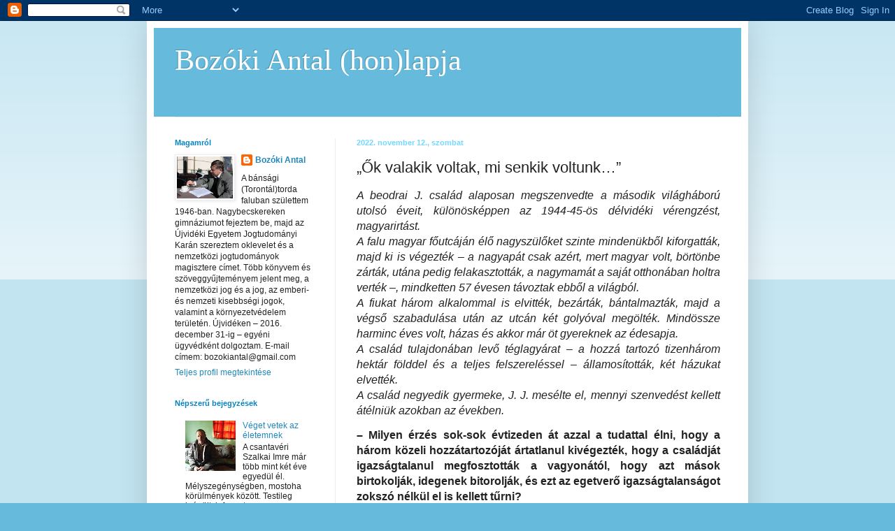

--- FILE ---
content_type: text/html; charset=UTF-8
request_url: https://bozokiantal.blogspot.com/b/stats?style=BLACK_TRANSPARENT&timeRange=ALL_TIME&token=APq4FmCwlGLHdL27St1I2P74sDn--K2xwTPWKZgtDw2mwiCXWI2CxAEksaT5GWjwEIxkVH-d_hSabYhMzxygKcgcXMqMWBt23w
body_size: -6
content:
{"total":1155614,"sparklineOptions":{"backgroundColor":{"fillOpacity":0.1,"fill":"#000000"},"series":[{"areaOpacity":0.3,"color":"#202020"}]},"sparklineData":[[0,9],[1,14],[2,31],[3,38],[4,43],[5,51],[6,74],[7,100],[8,44],[9,15],[10,17],[11,28],[12,23],[13,25],[14,41],[15,41],[16,42],[17,98],[18,46],[19,46],[20,50],[21,42],[22,36],[23,30],[24,29],[25,67],[26,70],[27,34],[28,55],[29,4]],"nextTickMs":257142}